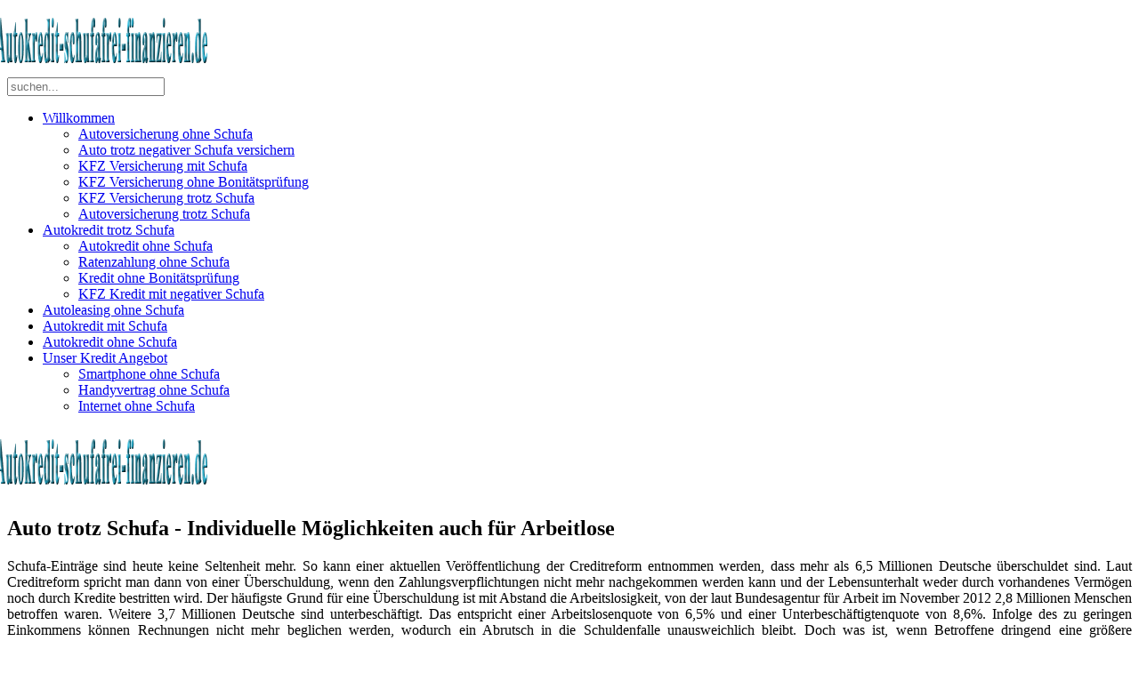

--- FILE ---
content_type: text/html; charset=utf-8
request_url: https://www.autokredit-schufafrei-finanzieren.de/kfz-kredit
body_size: 9425
content:
<!DOCTYPE HTML><html prefix="og: http://ogp.me/ns#" lang="de-de" dir="ltr" data-config='{"twitter":0,"plusone":0,"facebook":0,"style":"blue"}'><head><meta http-equiv="X-UA-Compatible" content="IE=edge"><meta name="viewport" content="width=device-width, initial-scale=1"><meta charset="utf-8" /><base href="https://www.autokredit-schufafrei-finanzieren.de/kfz-kredit" /><meta name="keywords" content="Autokredit ohne Schufa, Autokredit trotz Schufa, Autoleasing ohne Schufa, Autokredit mit Schufa, Autokredit, Ratenzahlung, Kredit, KFZ Kredit" /><meta name="rights" content="© Autokredit ohne Schufa" /><meta name="robots" content="index, follow, max-snippet:-1, max-image-preview:large, max-video-preview:-1" /><meta name="author" content="Ratgeber_Schufa" /><meta name="description" content="KFZ Kredit - Autokredit ohne Schufa, wir zeigen Ihnen wie Sie trotz Schufa einen Autokredit erhalten." /><meta name="generator" content="Joomla! - Open Source Content Management" /><title>❶❷❸ KFZ Kredit - Autokredit ohne Schufa, jetzt trotz Schufa zum Auto</title><link href="/templates/intensy/favicon.ico" rel="shortcut icon" type="image/vnd.microsoft.icon" /><link href="https://cdnjs.cloudflare.com/ajax/libs/simple-line-icons/2.4.1/css/simple-line-icons.min.css" rel="stylesheet" /><link rel="stylesheet" href="/media/com_jchoptimize/cache/css/6d3f83c45d268d23e790957bfa46ae1a.css" /><link href="https://www.autokredit-schufafrei-finanzieren.de/plugins/system/bdthemes_shortcodes/css/shortcode-ultimate.css" rel="stylesheet" /><link href="https://www.autokredit-schufafrei-finanzieren.de/plugins/system/bdthemes_shortcodes/css/font-awesome.css" rel="stylesheet" /><link rel="stylesheet" href="/media/com_jchoptimize/cache/css/cd1919560f56da7e61b008e98ed3b1a5.css" /><link href="https://www.autokredit-schufafrei-finanzieren.de/plugins/system/bdthemes_shortcodes/shortcodes/testimonial/css/testimonial.css" rel="stylesheet" /><link href="/plugins/system/jce/css/content.css?aa754b1f19c7df490be4b958cf085e7c" rel="stylesheet" /><link href="/modules/mod_bdthemes_logo/css/style.css" rel="stylesheet" /><link href="/plugins/system/gdpr/assets/css/cookieconsent.min.css" rel="stylesheet" /><link href="/plugins/system/gdpr/assets/css/jquery.fancybox.min.css" rel="stylesheet" /><link rel="stylesheet" href="/media/com_jchoptimize/cache/css/cda4f1f05ab713eee98e494c19d54199.css" /><link rel="canonical" href="https://www.autokredit-schufafrei-finanzieren.de/kfz-kredit" /> <script type="application/ld+json" data-type="gsd">{"@context":"https://schema.org","@type":"BreadcrumbList","itemListElement":[{"@type":"ListItem","position":1,"name":"Home","item":"https://www.autokredit-schufafrei-finanzieren.de/"},{"@type":"ListItem","position":2,"name":"Kfz Kredit mit negativer Schufa","item":"https://www.autokredit-schufafrei-finanzieren.de/kfz-kredit"}]}</script> <script type="application/ld+json" data-type="gsd">{"@context":"https://schema.org","@type":"Recipe","name":"Autokredit schufafrei finanzieren? Der KFZ-Kredit ohne Schufa und Anzahlung!","image":"https://www.autokredit-schufafrei-finanzieren.de/images/bestellen-ohne-Schufa-Auskunft.jpg","description":"Auto trotz Schufa - Individuelle Möglichkeiten auch für Arbeitlose Schufa-Einträge sind heute keine Seltenheit mehr. So kann einer aktuellen Veröffentlichung der Creditreform entnommen werden, dass mehr als 6,5 Millionen Deutsche überschuldet sind. Laut Creditreform spricht man dann von einer Überschuldung, wenn den Zahlungsverpflichtungen nicht mehr nachgekommen werden kann und der Lebensunterhalt weder durch vorhandenes Vermögen noch durch Kredite bestritten wird. Der häufigste Grund für eine Überschuldung ist mit Abstand die Arbeitslosigkeit, von der laut Bundesagentur für Arbeit im November 2012 2,8 Millionen Menschen betroffen waren. Weitere 3,7 Millionen Deutsche sind unterbeschäftigt. Das entspricht einer Arbeitslosenquote von 6,5% und einer Unterbeschäftigtenquote von 8,6%. Infolge des zu geringen Einkommens können Rechnungen nicht mehr beglichen werden, wodurch ein Abrutsch in die Schuldenfalle unausweichlich bleibt. Doch was ist, wenn Betroffene dringend eine größere Neuanschaffung benötigen, die mit dem geringen monatlichen Haben keinesfalls bezahlt werden kann? Wenn Schuldner und Arbeitslose beispielsweise auf ein neues Auto angewiesen sind, welches für die Aufnahme einer neuer beruflichen Beschäftigung erforderlich ist, welche wiederum dazu führen kann, dass vorhandene Schulden beglichen werden? In solchen Fällen bleibt oft nur eine Ratenzahlung, etwa in Form von einem Autokredit ohne Schufa oder dem Autoleasing trotz Schufa. {loadposition Kredit} Ratenzahlung dank Autokredit Ohne Frage sind die meisten Arbeitslosen auf ein Auto angewiesen. Betrachtet man die zahlreichen, offenen Stellenangebote, stechen die Voraussetzungen Führerschein und eigenes PKW nur so hervor. Doch wie soll ein Arbeitsloser, der unter Umständen hohe Schulden mit sich trägt, ein neues KFZ finanzieren? Banken und Sparkassen lehnen Anträge auf einen Autokredit oft mit dem Hinweis auf vorhandene Schufa-Eintragungen oder einer fehlenden Bonität ab. Barzahlungen sind aufgrund des zu geringen Einkommens ohnehin nicht möglich. Ein Teufelskreis, der meist nur durch einen Autokredit ohne Schufa oder das bequeme Autoleasing trotz Schufa unterbrochen werden kann. Der Autokredit ohne Schufa wird häufig von ausländischen Banken, etwa in Form des bekannten Schweizer Kredits, vergeben. Die Darlehensbeträge sind in der Regel nicht hoch und betragen meist nur 3.500,00 Euro, von denen zumindest ein Gebrauchtwagen gekauft werden kann. Des Weiteren gibt es zahlreiche Kreditvermittler, die einen Autokredit ohne Schufa vermitteln. Hier ist allerdings Vorsicht geboten, denn etliche Erfahrungsberichte zeigen, dass es sehr viele schwarze Schafe in der Branche gibt, die es hauptsächlich darauf abgesehen haben, Profite zu erzielen. Erkennbar sind unseriöse Vermittler aufgrund einer verlangten Vorleistung des Kreditnehmers oder aufgrund der Aufdrängung mehrerer Versicherungspolicen. Erwähnenswert sei allerdings, dass der Abschluss einer Lebensversicherung nicht zwangsläufig bedeuten muss, dass der empfehlende Vermittler unseriös arbeitet, denn ohne Zweifel kann eine Lebensversicherung die Chancen auf einen Autokredit ohne Schufa deutlich erhöhen. Alternative zum Autokredit ohne Schufa - das Autoleasing trotz Schufa Wie bereits erwähnt wird der Autokredit ohne Schufa meist nur in geringen Beträgen angeboten. Wesentlich interessanter scheint dem gegenüber das Autoleasing trotz Schufa, bei welchem das Fahrzeug nicht gekauft, sondern lediglich gemietet wird. Was die Zahlung betrifft funktioniert das Autoleasing trotz Schufa ebenso komfortabel wie bei einem Autokredit. Die Mietgebühren für das Fahrzeug werden über eine Ratenzahlung getilgt. In der Regel beträgt die Leasingdauer 24 Monaten, wobei anschließend die Übernahme des Fahrzeuges durch eine Abschlusszahlung oder die Rückgabe des Fahrzeuges möglich ist. Ferner besteht die Möglichkeit, das Autoleasing trotz Schufa zu verlängern, entweder mit dem gleichen Fahrzeug oder mit einem Neuwagen. Die Ratenzahlung wird bei der Verlängerung entsprechend weitergeführt. Der Vorteil für Schuldner ist beim Autoleasing trotz Schufa, dass das Fahrzeug dem Leasingunternehmen gehört und somit nicht für Pfändungen zur Verfügung steht. Letzter Ausweg - Autokredit über das Amt Sollte sowohl der Autokredit ohne Schufa als auch das Autoleasing trotz Schufa abgelehnt werden, besteht die Möglichkeit, einen Autokredit in Form von einem zinslosen Darlehen, über das jeweils zuständige Jobcenter zu beantragen. Der Autokredit darf allerdings maximal 5.000,00 Euro betragen. Ferner muss es für die Kreditaufnahme einen triftigen Grund geben, der für die Zusage relevant ist. Stellt das gewünschte Fahrzeug eine Notwendigkeit zur Arbeitsaufnahme dar, kann der Autokredit als Hilfe zur Eingliederung in den Arbeitsmarkt angesehen werden, wodurch eine Ablehnung ausgeschlossen ist. Die Abzahlung erfolgt über eine Ratenzahlung. Die Höhe und Dauer der Ratenzahlung kann während des Leistungsbezuges nicht individuell gewählt werden. Stattdessen beträgt die Ratenzahlung stets 10% des Regelbedarfs, somit circa 35 Euro, vom Antragsteller.","keywords":"Autokredit ohne Schufa, Autokredit trotz Schufa, Autoleasing ohne Schufa, Autokredit mit Schufa, Autokredit, Ratenzahlung, Kredit, KFZ Kredit","recipeCategory":"Kredit ohne Schufa","recipeIngredient":[],"recipeInstructions":["Wie lässt sich ein Autokredit schufafrei finanzieren? Der KFZ-Kredit ohne Schufa und Anzahlung!"],"author":{"@type":"Person","name":"Melania"},"aggregateRating":{"@type":"AggregateRating","ratingValue":"5","reviewCount":"32591","worstRating":0,"bestRating":5},"datePublished":"2014-01-23T09:49:37+01:00","dateCreated":"2014-01-23T09:49:37+01:00","dateModified":"2018-10-18T16:21:26+02:00"}</script><link rel="apple-touch-icon-precomposed" href="/"><link rel="stylesheet" href="/media/template/gzip.php?bootstrap-68da68d8.css"><link rel="stylesheet" href="/media/template/gzip.php?theme-aad5f8b7.css"> <script>var trackOutboundLink=function(url){ga('send','event','outbound','click',url,{'hitCallback':function(){document.location=url;}});}</script> <script src="/media/template/gzip.php?jquery.min-e9238013.js"></script> <script src="/media/template/gzip.php?jquery-noconflict-95959d43.js"></script> <script src="/media/template/gzip.php?jquery-migrate.min-50d9e6d8.js"></script> <script src="/media/k2/assets/js/k2.frontend.js?v=2.11.20241016&sitepath=/"></script> <script src="https://www.autokredit-schufafrei-finanzieren.de/plugins/system/bdthemes_shortcodes/js/shortcode-ultimate.js"></script> <script src="/media/template/gzip.php?bootstrap.min-c1ccc8e1.js"></script> <script>var gdprConfigurationOptions={complianceType:'opt-in',cookieConsentLifetime:365,cookieConsentSamesitePolicy:'',cookieConsentSecure:0,disableFirstReload:1,blockJoomlaSessionCookie:1,blockExternalCookiesDomains:1,externalAdvancedBlockingModeCustomAttribute:'',allowedCookies:'',blockCookieDefine:1,autoAcceptOnNextPage:1,revokable:1,lawByCountry:0,checkboxLawByCountry:0,blockPrivacyPolicy:0,cacheGeolocationCountry:1,countryAcceptReloadTimeout:1000,usaCCPARegions:null,dismissOnScroll:0,dismissOnTimeout:0,containerSelector:'body',hideOnMobileDevices:0,autoFloatingOnMobile:1,autoFloatingOnMobileThreshold:800,autoRedirectOnDecline:0,autoRedirectOnDeclineLink:'',showReloadMsg:0,showReloadMsgText:'Applying preferences and reloading the page...',defaultClosedToolbar:0,toolbarLayout:'basic-header',toolbarTheme:'edgeless',toolbarButtonsTheme:'decline_first',revocableToolbarTheme:'basic',toolbarPosition:'bottom-right',toolbarCenterTheme:'compact',revokePosition:'revoke-bottom',toolbarPositionmentType:1,positionCenterSimpleBackdrop:0,positionCenterBlurEffect:1,preventPageScrolling:0,popupEffect:'fade',popupBackground:'#e8e8e8',popupText:'#474747',popupLink:'#0072a3',buttonBackground:'#cfcfcf',buttonBorder:'#9c9c9c',buttonText:'#919191',highlightOpacity:'100',highlightBackground:'#cfcfcf',highlightBorder:'#9c9c9c',highlightText:'#919191',highlightDismissBackground:'#333333',highlightDismissBorder:'#ffffff',highlightDismissText:'#919191',hideRevokableButton:0,hideRevokableButtonOnscroll:0,customRevokableButton:0,customRevokableButtonAction:0,headerText:'Datenschutzeinstellungen:',messageText:'<p style=\"text-align: justify;\">Wir setzen Cookies ein, um Ihnen die Webseitennutzung zu erleichtern, unsere Produkte zu verbessern und auf Sie zuzuschneiden sowie Ihnen zusammen mit weiteren Unternehmen personalisierte Angebote zu unterbreiten. Sie entscheiden, welche Cookies Sie zulassen oder ablehnen. Ihre Entscheidung können Sie jederzeit in den <span style=\"color: #ffffff; background-color: #009de0;\"><strong>Manuellen Cookie Einstellungen</strong></span> ändern.&nbsp;',denyMessageEnabled:0,denyMessage:'<p style=\"text-align: justify;\">Hiermit löschen Sie die von dieser Website in diesem Browser gesetzen Cookies. Sind Sie sicher, dass Sie alle Cookies dieser Website deaktivieren und löschen möchten?',placeholderBlockedResources:1,placeholderBlockedResourcesAction:'open',placeholderBlockedResourcesText:'Sie müssen die Cookies akzeptieren und die Seite neu laden, um diesen Inhalt anzuzeigen.',placeholderIndividualBlockedResourcesText:'Sie müssen die Cookies von {domain} akzeptieren und die Seite neu laden, um diesen Inhalt anzuzeigen.',placeholderIndividualBlockedResourcesAction:0,placeholderOnpageUnlock:0,scriptsOnpageUnlock:0,dismissText:'SCHLIEßEN!',allowText:'SPEICHERN',denyText:'ABLEHNEN',cookiePolicyLinkText:'Impressum',cookiePolicyLink:'/impressum',cookiePolicyRevocableTabText:'Cookie Einstellung',privacyPolicyLinkText:'Datenschutzerklärung',privacyPolicyLink:'https://www.autokredit-schufafrei-finanzieren.de/datenschutz',enableGdprBulkConsent:0,enableCustomScriptExecGeneric:0,customScriptExecGeneric:'',categoriesCheckboxTemplate:'cc-checkboxes-filled',toggleCookieSettings:0,toggleCookieSettingsLinkedView:0,toggleCookieSettingsLinkedViewSefLink:'/component/gdpr/',toggleCookieSettingsText:'<span class="cc-cookie-settings-toggle">Manuelle Cookie Einstellungen <span class="cc-cookie-settings-toggler">&#x25EE;</span></span>',toggleCookieSettingsButtonBackground:'#009de0',toggleCookieSettingsButtonBorder:'#009de0',toggleCookieSettingsButtonText:'#ffffff',showLinks:1,blankLinks:'_self',autoOpenPrivacyPolicy:1,openAlwaysDeclined:1,cookieSettingsLabel:'Manuelle Cookie Einstellungen:',cookieSettingsDesc:'Wählen Sie aus, welche Art von Cookies Sie deaktivieren möchten, indem Sie auf die Kontrollkästchen klicken. Klicken Sie auf einen Kategorienamen, um weitere Informationen zu verwendeten Cookies zu erhalten.',cookieCategory1Enable:1,cookieCategory1Name:'Notwendig',cookieCategory1Locked:1,cookieCategory2Enable:1,cookieCategory2Name:'Präferenzen',cookieCategory2Locked:0,cookieCategory3Enable:1,cookieCategory3Name:'Statistiken',cookieCategory3Locked:0,cookieCategory4Enable:1,cookieCategory4Name:'Marketing',cookieCategory4Locked:0,cookieCategoriesDescriptions:{},alwaysReloadAfterCategoriesChange:1,preserveLockedCategories:1,reloadOnfirstDeclineall:1,trackExistingCheckboxSelectors:'',trackExistingCheckboxConsentLogsFormfields:'name,email,subject,message',allowallShowbutton:1,allowallText:'COOKIES ZULASSEN',allowallButtonBackground:'#009de0',allowallButtonBorder:'#009de0',allowallButtonText:'#ffffff',allowallButtonTimingAjax:'fast',includeAcceptButton:0,trackConsentDate:0,optoutIndividualResources:1,blockIndividualResourcesServerside:0,disableSwitchersOptoutCategory:0,allowallIndividualResources:1,blockLocalStorage:0,blockSessionStorage:0,externalAdvancedBlockingModeTags:'iframe,script,img,source,link',enableCustomScriptExecCategory1:0,customScriptExecCategory1:'',enableCustomScriptExecCategory2:0,customScriptExecCategory2:'',enableCustomScriptExecCategory3:0,customScriptExecCategory3:'',enableCustomScriptExecCategory4:0,customScriptExecCategory4:'',debugMode:0};var gdpr_ajax_livesite='https://www.autokredit-schufafrei-finanzieren.de/';var gdpr_enable_log_cookie_consent=1;var gdprUseCookieCategories=1;var gdpr_ajaxendpoint_cookie_category_desc='https://www.autokredit-schufafrei-finanzieren.de/index.php?option=com_gdpr&task=user.getCookieCategoryDescription&format=raw';var gdprCookieCategoryDisabled2=1;var gdprCookieCategoryDisabled3=1;var gdprCookieCategoryDisabled4=1;var gdprJSessCook='d0b02aeefad92b9026f0f8e62d804049';var gdprJSessVal='m1de3fr987citqti4pd05nrnlr';var gdprJAdminSessCook='a9927e8441d877fa75324c20a3762978';var gdprPropagateCategoriesSession=1;var gdprAlwaysPropagateCategoriesSession=1;var gdprFancyboxWidth=700;var gdprFancyboxHeight=500;var gdprCloseText='Schließen';</script> <script src="/media/template/gzip.php?theme-2ae6f638.js"></script> <script src="/plugins/system/gdpr/assets/js/jquery.fancybox.min.js" defer></script> <script src="/plugins/system/gdpr/assets/js/cookieconsent.min.js" defer></script> <script src="/plugins/system/gdpr/assets/js/init.js" defer></script> </head><body class="tm-isblog header-default navbar-default layout-boxed headertype-default"><div class="layout-boxed-wrapper"><div class="header-top-wrapper"><div class="tm-header-wrapper"><div class="tm-headerbar uk-clearfix" ><div id="tmMainMenu" class="uk-container uk-container-center"> <nav class="tm-navbar-full"><div class="uk-navbar"><div class="uk-visible-large"><div class="logo-container"> <a class="tm-logo" href="/" title="Autokredit ohne Schufa und Anzahlung" style="margin:-20px;"> <img  class="auto-hw-logo"  style="" src="https://www.autokredit-schufafrei-finanzieren.de/images/autokredit-schufafrei-finanzieren.png" alt="Autokredit ohne Schufa und Anzahlung" > </a> </div></div><div class="uk-navbar-flip"><div class="uk-navbar-content uk-visible-large"><form id="search-104" class="uk-search" action="/component/finder/search" method="get"> <input class="uk-search-field" type="search" name="q" placeholder="suchen..." autocomplete="off"> <input type="hidden" name="Itemid" value="139" /></form></div></div><div class="uk-visible-large uk-navbar-flip"><ul class="uk-navbar-nav uk-hidden-small"><li class="uk-parent" data-uk-dropdown="{'preventflip':'y'}" aria-haspopup="true" aria-expanded="false"><a href="https://www.autokredit-schufafrei-finanzieren.de/" title="Willkommen auf autokredit-schufafrei-finanzieren.de">Willkommen</a><div class="uk-dropdown uk-dropdown-navbar uk-dropdown-width-1"><div class="uk-grid uk-dropdown-grid"><div class="uk-width-1-1"><ul class="uk-nav uk-nav-navbar"><li><a href="/autoversicherung-ohne-schufa" title="Autoversicherung ohne Schufa">Autoversicherung ohne Schufa</a></li><li><a href="/auto-trotz-negativer-schufa-versichern" title="Auto trotz negativer Schufa versichern">Auto trotz negativer Schufa versichern</a></li><li><a href="/kfz-versicherung-mit-schufa" title="KFZ Versicherung mit Schufa">KFZ Versicherung mit Schufa</a></li><li><a href="/kfz-versicherung-ohne-bonitaetspruefung" title="KFZ Versicherung ohne Bonitätsprüfung">KFZ Versicherung ohne Bonitätsprüfung</a></li><li><a href="/kfz-versicherung-trotz-schufa" title="KFZ Versicherung trotz Schufa">KFZ Versicherung trotz Schufa</a></li><li><a href="/autoversicherung-trotz-schufa" title="Autoversicherung trotz Schufa">Autoversicherung trotz Schufa</a></li></ul></div></div></div></li><li class="uk-parent" data-uk-dropdown="{'preventflip':'y'}" aria-haspopup="true" aria-expanded="false"><a href="/autokredit-trotz-schufa" title="Autokredit trotz Schufa">Autokredit trotz Schufa</a><div class="uk-dropdown uk-dropdown-navbar uk-dropdown-width-1"><div class="uk-grid uk-dropdown-grid"><div class="uk-width-1-1"><ul class="uk-nav uk-nav-navbar"><li><a href="/autokredit" title="Autokredit ohne Schufa">Autokredit ohne Schufa</a></li><li><a href="/ratenzahlung" title="Ratenzahlung ohne Schufa">Ratenzahlung ohne Schufa</a></li><li><a href="/kredit" title="Kredit ohne Bonitätsprüfung">Kredit ohne Bonitätsprüfung</a></li><li class="uk-active"><a href="/kfz-kredit" title="KFZ Kredit mit negativer Schufa">KFZ Kredit mit negativer Schufa</a></li></ul></div></div></div></li><li><a href="/autoleasing-ohne-schufa" title="Autoleasing ohne Schufa">Autoleasing ohne Schufa</a></li><li><a href="/autokredit-mit-schufa" title="Autokredit mit Schufa">Autokredit mit Schufa</a></li><li><a href="/autokredit-ohne-schufa" title="Autokredit ohne Schufa">Autokredit ohne Schufa</a></li><li class="uk-parent" data-uk-dropdown="{'preventflip':'y'}" aria-haspopup="true" aria-expanded="false"><a href="/unser-kredit-angebot" title="Unser Kredit Angebot ohne Schufa">Unser Kredit Angebot</a><div class="uk-dropdown uk-dropdown-navbar uk-dropdown-width-1"><div class="uk-grid uk-dropdown-grid"><div class="uk-width-1-1"><ul class="uk-nav uk-nav-navbar"><li><a href="/smartphone-ohne-schufa" title="Smartphone ohne Schufa">Smartphone ohne Schufa</a></li><li><a href="/handyvertrag-ohne-schufa" title="Handyvertrag ohne Schufa">Handyvertrag ohne Schufa</a></li><li><a href="/internet-ohne-schufa" title="Internet ohne Schufa">Internet ohne Schufa</a></li></ul></div></div></div></li></ul></div><div class="uk-hidden-large"> <a href="#offcanvas" class="uk-navbar-toggle" data-uk-offcanvas></a> </div><div class="uk-navbar-content uk-navbar-center uk-hidden-large tm-logo-small"><div class="logo-container"> <a class="tm-logo" href="/" title="Autokredit ohne Schufa und Anzahlung" style="margin:-20px;"> <img class="auto-hw-logo" style="" src="https://www.autokredit-schufafrei-finanzieren.de/images/autokredit-schufafrei-finanzieren.png" alt="Autokredit ohne Schufa und Anzahlung" > </a> </div></div></div></nav> </div> </div> </div> </div><div class="features-wrapper" id="tmFeatures"><div class="uk-container uk-container-center"><section class="tm-features uk-grid" data-uk-grid-match="{target:'> div > .uk-panel'}" data-uk-grid-margin> <div class="uk-width-1-1"><div class=""><div class="panel-content"> </div></div></div></section></div></div><div class="mainbody-wrapper" id="tmMainBody"><div class="uk-container uk-container-center"><div class="tm-middle uk-grid" data-uk-grid-match data-uk-grid-margin><div class="tm-main uk-width-medium-1-1"> <main class="tm-content"><div id="system-message-container"> </div><article class="uk-article" ><div><h1>Auto trotz Schufa - Individuelle Möglichkeiten auch für Arbeitlose</h1><p style="text-align: justify;">Schufa-Einträge sind heute keine Seltenheit mehr. So kann einer aktuellen Veröffentlichung der Creditreform entnommen werden, dass mehr als 6,5 Millionen Deutsche überschuldet sind. Laut Creditreform spricht man dann von einer Überschuldung, wenn den Zahlungsverpflichtungen nicht mehr nachgekommen werden kann und der Lebensunterhalt weder durch vorhandenes Vermögen noch durch Kredite bestritten wird. Der häufigste Grund für eine Überschuldung ist mit Abstand die Arbeitslosigkeit, von der laut Bundesagentur für Arbeit im November 2012 2,8 Millionen Menschen betroffen waren. Weitere 3,7 Millionen Deutsche sind unterbeschäftigt. Das entspricht einer Arbeitslosenquote von 6,5% und einer Unterbeschäftigtenquote von 8,6%. Infolge des zu geringen Einkommens können Rechnungen nicht mehr beglichen werden, wodurch ein Abrutsch in die Schuldenfalle unausweichlich bleibt. Doch was ist, wenn Betroffene dringend eine größere Neuanschaffung benötigen, die mit dem geringen monatlichen Haben keinesfalls bezahlt werden kann? Wenn Schuldner und Arbeitslose beispielsweise auf ein neues Auto angewiesen sind, welches für die Aufnahme einer neuer beruflichen Beschäftigung erforderlich ist, welche wiederum dazu führen kann, dass vorhandene Schulden beglichen werden? In solchen Fällen bleibt oft nur eine Ratenzahlung, etwa in Form von einem Autokredit ohne Schufa oder dem Autoleasing trotz Schufa.</p><p style="text-align: justify;"><div class="moduletable"><div id="sutm697dab72353c4" class="su-testimonial su-testimonial-no-cite su-testimonial-style-2"><div class="su-testimonial-text su-content-wrap"><span class="quote"></span> <h3><span style="font-size: 18pt;"><a href="/ohne-Schufa" target="_blank" rel="nofollow noopener noreferrer" title="Autokredit trotz Schufa sowie Autoleasing ohne Schufa und Anzahlung">Autokredit trotz Schufa sowie Autoleasing ohne Schufa und Anzahlung</a></span></h3><p style="text-align: justify;"><a href="/ohne-Schufa" target="_blank" rel="nofollow noopener noreferrer" title="Jetzt ohne Schufa einen Autokredit beantragen."><img src="/images/Autokreidt-ohne-Schufa-Auskunft-Bonitaetspruefung.jpg" alt="Autokreidt ohne Schufa Auskunft Bonitätsprüfung" width="300" height="250" class="transparent" style="width: 250px; height: 208px; margin: 10px; float: left;" title="Autokredit ohne Schufa und Anzahlung, auch Leasing ist möglich!" /></a><strong>Vorteile beim Autokredit und Autoleasing ohne Schufa Auskunft</strong>: Mit kleinen Schufa Problemen war es in der Vergangenheit nicht möglich, sein Auto über einen Kredit zu finanzieren oder sich zum Leasing zu entscheiden. Mit Angeboten für einen günstigen Autokredit ohne Schufa Auskunft oder Autoleasing, bei dem die Bonität keine wichtige Position einnimmt, erhalten alle Verbraucher die gleichen Chancen und können sich den Wunsch vom Traumauto erfüllen. Die Konditionen bei Autokrediten und Autoleasing ohne Schufa Prüfung unterscheiden sich nicht von den Konditionen, die bei Verträgen mit Prüfung der Bonität überzeugen. Daher nutzen nicht nur Verbraucher mit negativem Schufa Score, sondern auch Menschen die ihre Privatsphäre schützen möchten diese Angebote. Auch beim Autokredit oder beim Autoleasing ohne Schufa passt nicht jedes Angebot gezielt zu allen Verbrauchern. Ein Vergleich ist wichtig und gibt in wenigen Sekunden Auskunft, welches Angebot in Preis und Leistung überzeugt und die wichtigen Kriterien des einzelnen Interessenten erfüllt. Der Wunsch zum geleasten oder über einen Autokredit finanzierten Auto muss nicht länger hinten an stehen und mit Problemen behaftet sein. Die Vielfalt der Angebote für einen Autokredit und zum Autoleasing ohne Schufa geben Möglichkeiten, die günstigsten Konditionen anhand der eigenen Kriterien in einem Vergleich zu erkennen und schufaunabhängig entscheiden zu können.</p><p><a href="/ohne-Schufa" target="_blank" rel="nofollow noopener noreferrer" class="readon large border blue" title="Ohne Schufa jetzt zur Finanzierung. Autokredit - KFZ-Leasing">Jetzt Kredit beantragen</a></p></div></div></div></p><h2>Ratenzahlung dank Autokredit</h2><p style="text-align: justify;">Ohne Frage sind die meisten Arbeitslosen auf ein Auto angewiesen. Betrachtet man die zahlreichen, offenen Stellenangebote, stechen die Voraussetzungen Führerschein und eigenes PKW nur so hervor. Doch wie soll ein Arbeitsloser, der unter Umständen hohe Schulden mit sich trägt, ein neues KFZ finanzieren? Banken und Sparkassen lehnen Anträge auf einen Autokredit oft mit dem Hinweis auf vorhandene Schufa-Eintragungen oder einer fehlenden Bonität ab. Barzahlungen sind aufgrund des zu geringen Einkommens ohnehin nicht möglich. Ein Teufelskreis, der meist nur durch einen Autokredit ohne Schufa oder das bequeme Autoleasing trotz Schufa unterbrochen werden kann. Der Autokredit ohne Schufa wird häufig von ausländischen Banken, etwa in Form des bekannten Schweizer Kredits, vergeben. Die Darlehensbeträge sind in der Regel nicht hoch und betragen meist nur 3.500,00 Euro, von denen zumindest ein Gebrauchtwagen gekauft werden kann.</p><p style="text-align: justify;">Des Weiteren gibt es zahlreiche Kreditvermittler, die einen Autokredit ohne Schufa vermitteln. Hier ist allerdings Vorsicht geboten, denn etliche Erfahrungsberichte zeigen, dass es sehr viele schwarze Schafe in der Branche gibt, die es hauptsächlich darauf abgesehen haben, Profite zu erzielen. Erkennbar sind unseriöse Vermittler aufgrund einer verlangten Vorleistung des Kreditnehmers oder aufgrund der Aufdrängung mehrerer Versicherungspolicen. Erwähnenswert sei allerdings, dass der Abschluss einer Lebensversicherung nicht zwangsläufig bedeuten muss, dass der empfehlende Vermittler unseriös arbeitet, denn ohne Zweifel kann eine Lebensversicherung die Chancen auf einen Autokredit ohne Schufa deutlich erhöhen.</p><h3>Alternative zum Autokredit ohne Schufa - das Autoleasing trotz Schufa</h3><p style="text-align: justify;">Wie bereits erwähnt wird der Autokredit ohne Schufa meist nur in geringen Beträgen angeboten. Wesentlich interessanter scheint dem gegenüber das Autoleasing trotz Schufa, bei welchem das Fahrzeug nicht gekauft, sondern lediglich gemietet wird. Was die Zahlung betrifft funktioniert das Autoleasing trotz Schufa ebenso komfortabel wie bei einem Autokredit. Die Mietgebühren für das Fahrzeug werden über eine Ratenzahlung getilgt. In der Regel beträgt die Leasingdauer 24 Monaten, wobei anschließend die Übernahme des Fahrzeuges durch eine Abschlusszahlung oder die Rückgabe des Fahrzeuges möglich ist. Ferner besteht die Möglichkeit, das Autoleasing trotz Schufa zu verlängern, entweder mit dem gleichen Fahrzeug oder mit einem Neuwagen. Die Ratenzahlung wird bei der Verlängerung entsprechend weitergeführt. Der Vorteil für Schuldner ist beim Autoleasing trotz Schufa, dass das Fahrzeug dem Leasingunternehmen gehört und somit nicht für Pfändungen zur Verfügung steht.</p><h3>Letzter Ausweg - Autokredit über das Amt</h3><p style="text-align: justify;">Sollte sowohl der Autokredit ohne Schufa als auch das Autoleasing trotz Schufa abgelehnt werden, besteht die Möglichkeit, einen Autokredit in Form von einem zinslosen Darlehen, über das jeweils zuständige Jobcenter zu beantragen. Der Autokredit darf allerdings maximal 5.000,00 Euro betragen. Ferner muss es für die Kreditaufnahme einen triftigen Grund geben, der für die Zusage relevant ist. Stellt das gewünschte Fahrzeug eine Notwendigkeit zur Arbeitsaufnahme dar, kann der Autokredit als Hilfe zur Eingliederung in den Arbeitsmarkt angesehen werden, wodurch eine Ablehnung ausgeschlossen ist. Die Abzahlung erfolgt über eine Ratenzahlung. Die Höhe und Dauer der Ratenzahlung kann während des Leistungsbezuges nicht individuell gewählt werden. Stattdessen beträgt die Ratenzahlung stets 10% des Regelbedarfs, somit circa 35 Euro, vom Antragsteller.</p></div></article></main> </div> </div> </div> </div><div class="bottom-b-wrapper" id="tmBottomB"><div class="uk-container uk-container-center"><section class="tm-bottom-b uk-grid uk-grid-divider" data-uk-grid-match="{target:'> div > .uk-panel'}" data-uk-grid-margin> <div class="uk-width-1-1"><div class="uk-panel title2"><h3 class="uk-panel-title"><span class="uk-title-text"><span class="tfw">Kfz</span> Versicherung trotz Schufa ohne Bonitätsprüfung</span></h3><div class="panel-content"><p style="text-align: justify;">Seriöse Kfz Versicherung trotz Schufa möglich? Nach einer günstigen und seriösen Kfz Versicherung müssen auch Verbraucher mit minderer Bonität nicht lange suchen. Immer mehr Versicherer bieten preiswerte und leistungsstarke Tarife trotz Schufa, wodurch alle Autofahrer und Kfz Besitzer in einem breiten Portfolio wählen können. Ein Vergleich schützt vor ungeeigneten Tarifen und viel zu hohen Prämien. Die beste Kfz Versicherung trotz Schufa lässt sich erkennen und eröffnet sich dem Verbraucher, in dem er den Vergleich auf Preis und Leistung mit gleicher Aufmerksamkeit lenkt. Trotz Schufa Eintrag kann man sein Auto günstig, umfassend und bei einer Versicherungsgesellschaft mit einigen Vorteilen kompetent absichern.</p><hr /><p><strong>Webtipp: </strong><a href="https://www.kfzversicherung-24.com" target="_blank" rel="noopener" title="KFZ Versicherung ohne Schufa">KFZ Versicherung ohne Schufa</a></p></div></div></div></section></div></div><div class="footer-wrapper"><div class="uk-container uk-container-center"><footer class="tm-footer"><div class="uk-grid"><div class="uk-width-large-1-2 uk-width-medium-1-1 footer-l"><div class="uk-panel vmgroup rounded"><div class="panel-content"><p>© 2025 <a href="/" title="Autokredit-schufafrei-finanzieren.de">Autokredit-schufafrei-finanzieren.de</a> | <a href="https://www.stromvergleichsrechner.biz/produkte/gas/stromanbieter-ohne-schufa" target="_blank" rel="noopener" title="Stromanbieter ohne Schufa">Stromanbieter ohne Schufa</a></p></div></div></div><div class="uk-width-large-1-2 uk-width-medium-1-1 footer-r"> </div> </div> </footer> </div> </div> <a class="tm-totop-scroller totop-hidden" data-uk-smooth-scroll href="#"></a> <div id="offcanvas" class="uk-offcanvas"><div class="uk-offcanvas-bar"><ul class="uk-nav uk-nav-offcanvas"><li class="uk-parent"><a href="https://www.autokredit-schufafrei-finanzieren.de/" title="Willkommen auf autokredit-schufafrei-finanzieren.de">Willkommen</a><ul class="uk-nav-sub"><li><a href="/autoversicherung-ohne-schufa" title="Autoversicherung ohne Schufa">Autoversicherung ohne Schufa</a></li><li><a href="/auto-trotz-negativer-schufa-versichern" title="Auto trotz negativer Schufa versichern">Auto trotz negativer Schufa versichern</a></li><li><a href="/kfz-versicherung-mit-schufa" title="KFZ Versicherung mit Schufa">KFZ Versicherung mit Schufa</a></li><li><a href="/kfz-versicherung-ohne-bonitaetspruefung" title="KFZ Versicherung ohne Bonitätsprüfung">KFZ Versicherung ohne Bonitätsprüfung</a></li><li><a href="/kfz-versicherung-trotz-schufa" title="KFZ Versicherung trotz Schufa">KFZ Versicherung trotz Schufa</a></li><li><a href="/autoversicherung-trotz-schufa" title="Autoversicherung trotz Schufa">Autoversicherung trotz Schufa</a></li></ul></li><li class="uk-parent"><a href="/autokredit-trotz-schufa" title="Autokredit trotz Schufa">Autokredit trotz Schufa</a><ul class="uk-nav-sub"><li><a href="/autokredit" title="Autokredit ohne Schufa">Autokredit ohne Schufa</a></li><li><a href="/ratenzahlung" title="Ratenzahlung ohne Schufa">Ratenzahlung ohne Schufa</a></li><li><a href="/kredit" title="Kredit ohne Bonitätsprüfung">Kredit ohne Bonitätsprüfung</a></li><li class="uk-active"><a href="/kfz-kredit" title="KFZ Kredit mit negativer Schufa">KFZ Kredit mit negativer Schufa</a></li></ul></li><li><a href="/autoleasing-ohne-schufa" title="Autoleasing ohne Schufa">Autoleasing ohne Schufa</a></li><li><a href="/autokredit-mit-schufa" title="Autokredit mit Schufa">Autokredit mit Schufa</a></li><li><a href="/autokredit-ohne-schufa" title="Autokredit ohne Schufa">Autokredit ohne Schufa</a></li><li class="uk-parent"><a href="/unser-kredit-angebot" title="Unser Kredit Angebot ohne Schufa">Unser Kredit Angebot</a><ul class="uk-nav-sub"><li><a href="/smartphone-ohne-schufa" title="Smartphone ohne Schufa">Smartphone ohne Schufa</a></li><li><a href="/handyvertrag-ohne-schufa" title="Handyvertrag ohne Schufa">Handyvertrag ohne Schufa</a></li><li><a href="/internet-ohne-schufa" title="Internet ohne Schufa">Internet ohne Schufa</a></li></ul></li></ul></div></div></div> <script>(function(i,s,o,g,r,a,m){i['GoogleAnalyticsObject']=r;i[r]=i[r]||function(){(i[r].q=i[r].q||[]).push(arguments)},i[r].l=1*new Date();a=s.createElement(o),m=s.getElementsByTagName(o)[0];a.async=1;a.src=g;m.parentNode.insertBefore(a,m)})(window,document,'script','//www./analytics.js','ga');ga('create','UA-11074301-17','auto');ga('send','pageview');ga('set','anonymizeIp',true);ga('send','event','User Tracking','click','Klick',4);</script> </body> </html>